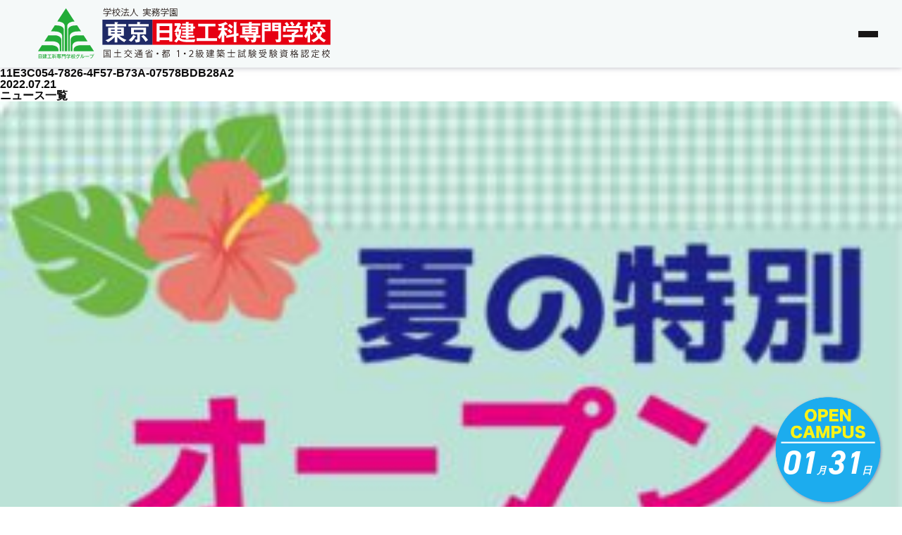

--- FILE ---
content_type: text/html; charset=UTF-8
request_url: https://www.tokyonikken.com/news/event/7-29%EF%BC%88%E9%87%91%EF%BC%89%E5%A4%8F%E4%BC%91%E3%81%BF%E7%89%B9%E5%88%A5%E3%82%AA%E3%83%BC%E3%83%97%E3%83%B3%E3%82%AD%E3%83%A3%E3%83%B3%E3%83%91%E3%82%B9%F0%9F%8C%BB/attachment/11e3c054-7826-4f57-b73a-07578bdb28a2-2/
body_size: 11754
content:
<!DOCTYPE html>
<html lang="ja">

<head>
  <meta charset="UTF-8">
  <meta http-equiv="X-UA-Compatible" content="IE=edge">
  <meta name="viewport" content="width=device-width, initial-scale=1.0">
  <title>11E3C054-7826-4F57-B73A-07578BDB28A2 | 東京日建工科専門学校</title>
	<style>img:is([sizes="auto" i], [sizes^="auto," i]) { contain-intrinsic-size: 3000px 1500px }</style>
	
		<!-- All in One SEO 4.9.3 - aioseo.com -->
	<meta name="robots" content="max-image-preview:large" />
	<meta name="author" content="nikkenkoka"/>
	<link rel="canonical" href="https://www.tokyonikken.com/news/event/7-29%ef%bc%88%e9%87%91%ef%bc%89%e5%a4%8f%e4%bc%91%e3%81%bf%e7%89%b9%e5%88%a5%e3%82%aa%e3%83%bc%e3%83%97%e3%83%b3%e3%82%ad%e3%83%a3%e3%83%b3%e3%83%91%e3%82%b9%f0%9f%8c%bb/attachment/11e3c054-7826-4f57-b73a-07578bdb28a2-2/" />
	<meta name="generator" content="All in One SEO (AIOSEO) 4.9.3" />
		<meta property="og:locale" content="ja_JP" />
		<meta property="og:site_name" content="東京日建工科専門学校 | 東京日建工科専門学校は、建築のスペシャリストになる為の専門学校です。みんなの資格取得のために全力投球。在学中に取得できる資格がたくさんあります。" />
		<meta property="og:type" content="article" />
		<meta property="og:title" content="11E3C054-7826-4F57-B73A-07578BDB28A2 | 東京日建工科専門学校" />
		<meta property="og:url" content="https://www.tokyonikken.com/news/event/7-29%ef%bc%88%e9%87%91%ef%bc%89%e5%a4%8f%e4%bc%91%e3%81%bf%e7%89%b9%e5%88%a5%e3%82%aa%e3%83%bc%e3%83%97%e3%83%b3%e3%82%ad%e3%83%a3%e3%83%b3%e3%83%91%e3%82%b9%f0%9f%8c%bb/attachment/11e3c054-7826-4f57-b73a-07578bdb28a2-2/" />
		<meta property="og:image" content="https://tokyonikken.sakura.ne.jp/wp/tokyonikken/wp-content/uploads/2022/12/ogp-1.png" />
		<meta property="og:image:secure_url" content="https://tokyonikken.sakura.ne.jp/wp/tokyonikken/wp-content/uploads/2022/12/ogp-1.png" />
		<meta property="article:published_time" content="2022-07-21T01:31:29+00:00" />
		<meta property="article:modified_time" content="2022-07-21T01:31:29+00:00" />
		<meta name="twitter:card" content="summary_large_image" />
		<meta name="twitter:title" content="11E3C054-7826-4F57-B73A-07578BDB28A2 | 東京日建工科専門学校" />
		<meta name="twitter:image" content="https://tokyonikken.sakura.ne.jp/wp/tokyonikken/wp-content/uploads/2022/12/ogp-1.png" />
		<script type="application/ld+json" class="aioseo-schema">
			{"@context":"https:\/\/schema.org","@graph":[{"@type":"BreadcrumbList","@id":"https:\/\/www.tokyonikken.com\/news\/event\/7-29%ef%bc%88%e9%87%91%ef%bc%89%e5%a4%8f%e4%bc%91%e3%81%bf%e7%89%b9%e5%88%a5%e3%82%aa%e3%83%bc%e3%83%97%e3%83%b3%e3%82%ad%e3%83%a3%e3%83%b3%e3%83%91%e3%82%b9%f0%9f%8c%bb\/attachment\/11e3c054-7826-4f57-b73a-07578bdb28a2-2\/#breadcrumblist","itemListElement":[{"@type":"ListItem","@id":"https:\/\/www.tokyonikken.com#listItem","position":1,"name":"\u30db\u30fc\u30e0","item":"https:\/\/www.tokyonikken.com","nextItem":{"@type":"ListItem","@id":"https:\/\/www.tokyonikken.com\/news\/event\/7-29%ef%bc%88%e9%87%91%ef%bc%89%e5%a4%8f%e4%bc%91%e3%81%bf%e7%89%b9%e5%88%a5%e3%82%aa%e3%83%bc%e3%83%97%e3%83%b3%e3%82%ad%e3%83%a3%e3%83%b3%e3%83%91%e3%82%b9%f0%9f%8c%bb\/attachment\/11e3c054-7826-4f57-b73a-07578bdb28a2-2\/#listItem","name":"11E3C054-7826-4F57-B73A-07578BDB28A2"}},{"@type":"ListItem","@id":"https:\/\/www.tokyonikken.com\/news\/event\/7-29%ef%bc%88%e9%87%91%ef%bc%89%e5%a4%8f%e4%bc%91%e3%81%bf%e7%89%b9%e5%88%a5%e3%82%aa%e3%83%bc%e3%83%97%e3%83%b3%e3%82%ad%e3%83%a3%e3%83%b3%e3%83%91%e3%82%b9%f0%9f%8c%bb\/attachment\/11e3c054-7826-4f57-b73a-07578bdb28a2-2\/#listItem","position":2,"name":"11E3C054-7826-4F57-B73A-07578BDB28A2","previousItem":{"@type":"ListItem","@id":"https:\/\/www.tokyonikken.com#listItem","name":"\u30db\u30fc\u30e0"}}]},{"@type":"ItemPage","@id":"https:\/\/www.tokyonikken.com\/news\/event\/7-29%ef%bc%88%e9%87%91%ef%bc%89%e5%a4%8f%e4%bc%91%e3%81%bf%e7%89%b9%e5%88%a5%e3%82%aa%e3%83%bc%e3%83%97%e3%83%b3%e3%82%ad%e3%83%a3%e3%83%b3%e3%83%91%e3%82%b9%f0%9f%8c%bb\/attachment\/11e3c054-7826-4f57-b73a-07578bdb28a2-2\/#itempage","url":"https:\/\/www.tokyonikken.com\/news\/event\/7-29%ef%bc%88%e9%87%91%ef%bc%89%e5%a4%8f%e4%bc%91%e3%81%bf%e7%89%b9%e5%88%a5%e3%82%aa%e3%83%bc%e3%83%97%e3%83%b3%e3%82%ad%e3%83%a3%e3%83%b3%e3%83%91%e3%82%b9%f0%9f%8c%bb\/attachment\/11e3c054-7826-4f57-b73a-07578bdb28a2-2\/","name":"11E3C054-7826-4F57-B73A-07578BDB28A2 | \u6771\u4eac\u65e5\u5efa\u5de5\u79d1\u5c02\u9580\u5b66\u6821","inLanguage":"ja","isPartOf":{"@id":"https:\/\/www.tokyonikken.com\/#website"},"breadcrumb":{"@id":"https:\/\/www.tokyonikken.com\/news\/event\/7-29%ef%bc%88%e9%87%91%ef%bc%89%e5%a4%8f%e4%bc%91%e3%81%bf%e7%89%b9%e5%88%a5%e3%82%aa%e3%83%bc%e3%83%97%e3%83%b3%e3%82%ad%e3%83%a3%e3%83%b3%e3%83%91%e3%82%b9%f0%9f%8c%bb\/attachment\/11e3c054-7826-4f57-b73a-07578bdb28a2-2\/#breadcrumblist"},"author":{"@id":"https:\/\/www.tokyonikken.com\/author\/nikkenkoka\/#author"},"creator":{"@id":"https:\/\/www.tokyonikken.com\/author\/nikkenkoka\/#author"},"datePublished":"2022-07-21T10:31:29+00:00","dateModified":"2022-07-21T10:31:29+00:00"},{"@type":"Organization","@id":"https:\/\/www.tokyonikken.com\/#organization","name":"\u6771\u4eac\u65e5\u5efa\u5de5\u79d1\u5c02\u9580\u5b66\u6821","description":"\u6771\u4eac\u65e5\u5efa\u5de5\u79d1\u5c02\u9580\u5b66\u6821\u306f\u3001\u5efa\u7bc9\u306e\u30b9\u30da\u30b7\u30e3\u30ea\u30b9\u30c8\u306b\u306a\u308b\u70ba\u306e\u5c02\u9580\u5b66\u6821\u3067\u3059\u3002\u307f\u3093\u306a\u306e\u8cc7\u683c\u53d6\u5f97\u306e\u305f\u3081\u306b\u5168\u529b\u6295\u7403\u3002\u5728\u5b66\u4e2d\u306b\u53d6\u5f97\u3067\u304d\u308b\u8cc7\u683c\u304c\u305f\u304f\u3055\u3093\u3042\u308a\u307e\u3059\u3002","url":"https:\/\/www.tokyonikken.com\/","logo":{"@type":"ImageObject","url":"https:\/\/www.tokyonikken.com\/wp-content\/uploads\/2022\/12\/favicon.jpg","@id":"https:\/\/www.tokyonikken.com\/news\/event\/7-29%ef%bc%88%e9%87%91%ef%bc%89%e5%a4%8f%e4%bc%91%e3%81%bf%e7%89%b9%e5%88%a5%e3%82%aa%e3%83%bc%e3%83%97%e3%83%b3%e3%82%ad%e3%83%a3%e3%83%b3%e3%83%91%e3%82%b9%f0%9f%8c%bb\/attachment\/11e3c054-7826-4f57-b73a-07578bdb28a2-2\/#organizationLogo","width":480,"height":411},"image":{"@id":"https:\/\/www.tokyonikken.com\/news\/event\/7-29%ef%bc%88%e9%87%91%ef%bc%89%e5%a4%8f%e4%bc%91%e3%81%bf%e7%89%b9%e5%88%a5%e3%82%aa%e3%83%bc%e3%83%97%e3%83%b3%e3%82%ad%e3%83%a3%e3%83%b3%e3%83%91%e3%82%b9%f0%9f%8c%bb\/attachment\/11e3c054-7826-4f57-b73a-07578bdb28a2-2\/#organizationLogo"}},{"@type":"Person","@id":"https:\/\/www.tokyonikken.com\/author\/nikkenkoka\/#author","url":"https:\/\/www.tokyonikken.com\/author\/nikkenkoka\/","name":"nikkenkoka","image":{"@type":"ImageObject","@id":"https:\/\/www.tokyonikken.com\/news\/event\/7-29%ef%bc%88%e9%87%91%ef%bc%89%e5%a4%8f%e4%bc%91%e3%81%bf%e7%89%b9%e5%88%a5%e3%82%aa%e3%83%bc%e3%83%97%e3%83%b3%e3%82%ad%e3%83%a3%e3%83%b3%e3%83%91%e3%82%b9%f0%9f%8c%bb\/attachment\/11e3c054-7826-4f57-b73a-07578bdb28a2-2\/#authorImage","url":"https:\/\/secure.gravatar.com\/avatar\/f132ba1b1a5a3d6f3cb6529cef071eedff6082ffed6f37fb7fbbf8dde5dedb6e?s=96&d=mm&r=g","width":96,"height":96,"caption":"nikkenkoka"}},{"@type":"WebSite","@id":"https:\/\/www.tokyonikken.com\/#website","url":"https:\/\/www.tokyonikken.com\/","name":"\u6771\u4eac\u65e5\u5efa\u5de5\u79d1\u5c02\u9580\u5b66\u6821","description":"\u6771\u4eac\u65e5\u5efa\u5de5\u79d1\u5c02\u9580\u5b66\u6821\u306f\u3001\u5efa\u7bc9\u306e\u30b9\u30da\u30b7\u30e3\u30ea\u30b9\u30c8\u306b\u306a\u308b\u70ba\u306e\u5c02\u9580\u5b66\u6821\u3067\u3059\u3002\u307f\u3093\u306a\u306e\u8cc7\u683c\u53d6\u5f97\u306e\u305f\u3081\u306b\u5168\u529b\u6295\u7403\u3002\u5728\u5b66\u4e2d\u306b\u53d6\u5f97\u3067\u304d\u308b\u8cc7\u683c\u304c\u305f\u304f\u3055\u3093\u3042\u308a\u307e\u3059\u3002","inLanguage":"ja","publisher":{"@id":"https:\/\/www.tokyonikken.com\/#organization"}}]}
		</script>
		<!-- All in One SEO -->

<link rel='dns-prefetch' href='//yubinbango.github.io' />
<link rel='dns-prefetch' href='//unpkg.com' />
<link rel="alternate" type="application/rss+xml" title="東京日建工科専門学校 &raquo; 11E3C054-7826-4F57-B73A-07578BDB28A2 のコメントのフィード" href="https://www.tokyonikken.com/news/event/7-29%ef%bc%88%e9%87%91%ef%bc%89%e5%a4%8f%e4%bc%91%e3%81%bf%e7%89%b9%e5%88%a5%e3%82%aa%e3%83%bc%e3%83%97%e3%83%b3%e3%82%ad%e3%83%a3%e3%83%b3%e3%83%91%e3%82%b9%f0%9f%8c%bb/attachment/11e3c054-7826-4f57-b73a-07578bdb28a2-2/feed/" />
<script type="text/javascript">
/* <![CDATA[ */
window._wpemojiSettings = {"baseUrl":"https:\/\/s.w.org\/images\/core\/emoji\/16.0.1\/72x72\/","ext":".png","svgUrl":"https:\/\/s.w.org\/images\/core\/emoji\/16.0.1\/svg\/","svgExt":".svg","source":{"concatemoji":"https:\/\/www.tokyonikken.com\/wp-includes\/js\/wp-emoji-release.min.js?ver=6.8.3"}};
/*! This file is auto-generated */
!function(s,n){var o,i,e;function c(e){try{var t={supportTests:e,timestamp:(new Date).valueOf()};sessionStorage.setItem(o,JSON.stringify(t))}catch(e){}}function p(e,t,n){e.clearRect(0,0,e.canvas.width,e.canvas.height),e.fillText(t,0,0);var t=new Uint32Array(e.getImageData(0,0,e.canvas.width,e.canvas.height).data),a=(e.clearRect(0,0,e.canvas.width,e.canvas.height),e.fillText(n,0,0),new Uint32Array(e.getImageData(0,0,e.canvas.width,e.canvas.height).data));return t.every(function(e,t){return e===a[t]})}function u(e,t){e.clearRect(0,0,e.canvas.width,e.canvas.height),e.fillText(t,0,0);for(var n=e.getImageData(16,16,1,1),a=0;a<n.data.length;a++)if(0!==n.data[a])return!1;return!0}function f(e,t,n,a){switch(t){case"flag":return n(e,"\ud83c\udff3\ufe0f\u200d\u26a7\ufe0f","\ud83c\udff3\ufe0f\u200b\u26a7\ufe0f")?!1:!n(e,"\ud83c\udde8\ud83c\uddf6","\ud83c\udde8\u200b\ud83c\uddf6")&&!n(e,"\ud83c\udff4\udb40\udc67\udb40\udc62\udb40\udc65\udb40\udc6e\udb40\udc67\udb40\udc7f","\ud83c\udff4\u200b\udb40\udc67\u200b\udb40\udc62\u200b\udb40\udc65\u200b\udb40\udc6e\u200b\udb40\udc67\u200b\udb40\udc7f");case"emoji":return!a(e,"\ud83e\udedf")}return!1}function g(e,t,n,a){var r="undefined"!=typeof WorkerGlobalScope&&self instanceof WorkerGlobalScope?new OffscreenCanvas(300,150):s.createElement("canvas"),o=r.getContext("2d",{willReadFrequently:!0}),i=(o.textBaseline="top",o.font="600 32px Arial",{});return e.forEach(function(e){i[e]=t(o,e,n,a)}),i}function t(e){var t=s.createElement("script");t.src=e,t.defer=!0,s.head.appendChild(t)}"undefined"!=typeof Promise&&(o="wpEmojiSettingsSupports",i=["flag","emoji"],n.supports={everything:!0,everythingExceptFlag:!0},e=new Promise(function(e){s.addEventListener("DOMContentLoaded",e,{once:!0})}),new Promise(function(t){var n=function(){try{var e=JSON.parse(sessionStorage.getItem(o));if("object"==typeof e&&"number"==typeof e.timestamp&&(new Date).valueOf()<e.timestamp+604800&&"object"==typeof e.supportTests)return e.supportTests}catch(e){}return null}();if(!n){if("undefined"!=typeof Worker&&"undefined"!=typeof OffscreenCanvas&&"undefined"!=typeof URL&&URL.createObjectURL&&"undefined"!=typeof Blob)try{var e="postMessage("+g.toString()+"("+[JSON.stringify(i),f.toString(),p.toString(),u.toString()].join(",")+"));",a=new Blob([e],{type:"text/javascript"}),r=new Worker(URL.createObjectURL(a),{name:"wpTestEmojiSupports"});return void(r.onmessage=function(e){c(n=e.data),r.terminate(),t(n)})}catch(e){}c(n=g(i,f,p,u))}t(n)}).then(function(e){for(var t in e)n.supports[t]=e[t],n.supports.everything=n.supports.everything&&n.supports[t],"flag"!==t&&(n.supports.everythingExceptFlag=n.supports.everythingExceptFlag&&n.supports[t]);n.supports.everythingExceptFlag=n.supports.everythingExceptFlag&&!n.supports.flag,n.DOMReady=!1,n.readyCallback=function(){n.DOMReady=!0}}).then(function(){return e}).then(function(){var e;n.supports.everything||(n.readyCallback(),(e=n.source||{}).concatemoji?t(e.concatemoji):e.wpemoji&&e.twemoji&&(t(e.twemoji),t(e.wpemoji)))}))}((window,document),window._wpemojiSettings);
/* ]]> */
</script>
<style id='wp-emoji-styles-inline-css' type='text/css'>

	img.wp-smiley, img.emoji {
		display: inline !important;
		border: none !important;
		box-shadow: none !important;
		height: 1em !important;
		width: 1em !important;
		margin: 0 0.07em !important;
		vertical-align: -0.1em !important;
		background: none !important;
		padding: 0 !important;
	}
</style>
<link rel='stylesheet' id='wp-block-library-css' href='https://www.tokyonikken.com/wp-includes/css/dist/block-library/style.min.css?ver=6.8.3' type='text/css' media='all' />
<style id='classic-theme-styles-inline-css' type='text/css'>
/*! This file is auto-generated */
.wp-block-button__link{color:#fff;background-color:#32373c;border-radius:9999px;box-shadow:none;text-decoration:none;padding:calc(.667em + 2px) calc(1.333em + 2px);font-size:1.125em}.wp-block-file__button{background:#32373c;color:#fff;text-decoration:none}
</style>
<link rel='stylesheet' id='aioseo/css/src/vue/standalone/blocks/table-of-contents/global.scss-css' href='https://www.tokyonikken.com/wp-content/plugins/all-in-one-seo-pack/dist/Lite/assets/css/table-of-contents/global.e90f6d47.css?ver=4.9.3' type='text/css' media='all' />
<style id='global-styles-inline-css' type='text/css'>
:root{--wp--preset--aspect-ratio--square: 1;--wp--preset--aspect-ratio--4-3: 4/3;--wp--preset--aspect-ratio--3-4: 3/4;--wp--preset--aspect-ratio--3-2: 3/2;--wp--preset--aspect-ratio--2-3: 2/3;--wp--preset--aspect-ratio--16-9: 16/9;--wp--preset--aspect-ratio--9-16: 9/16;--wp--preset--color--black: #000000;--wp--preset--color--cyan-bluish-gray: #abb8c3;--wp--preset--color--white: #ffffff;--wp--preset--color--pale-pink: #f78da7;--wp--preset--color--vivid-red: #cf2e2e;--wp--preset--color--luminous-vivid-orange: #ff6900;--wp--preset--color--luminous-vivid-amber: #fcb900;--wp--preset--color--light-green-cyan: #7bdcb5;--wp--preset--color--vivid-green-cyan: #00d084;--wp--preset--color--pale-cyan-blue: #8ed1fc;--wp--preset--color--vivid-cyan-blue: #0693e3;--wp--preset--color--vivid-purple: #9b51e0;--wp--preset--gradient--vivid-cyan-blue-to-vivid-purple: linear-gradient(135deg,rgba(6,147,227,1) 0%,rgb(155,81,224) 100%);--wp--preset--gradient--light-green-cyan-to-vivid-green-cyan: linear-gradient(135deg,rgb(122,220,180) 0%,rgb(0,208,130) 100%);--wp--preset--gradient--luminous-vivid-amber-to-luminous-vivid-orange: linear-gradient(135deg,rgba(252,185,0,1) 0%,rgba(255,105,0,1) 100%);--wp--preset--gradient--luminous-vivid-orange-to-vivid-red: linear-gradient(135deg,rgba(255,105,0,1) 0%,rgb(207,46,46) 100%);--wp--preset--gradient--very-light-gray-to-cyan-bluish-gray: linear-gradient(135deg,rgb(238,238,238) 0%,rgb(169,184,195) 100%);--wp--preset--gradient--cool-to-warm-spectrum: linear-gradient(135deg,rgb(74,234,220) 0%,rgb(151,120,209) 20%,rgb(207,42,186) 40%,rgb(238,44,130) 60%,rgb(251,105,98) 80%,rgb(254,248,76) 100%);--wp--preset--gradient--blush-light-purple: linear-gradient(135deg,rgb(255,206,236) 0%,rgb(152,150,240) 100%);--wp--preset--gradient--blush-bordeaux: linear-gradient(135deg,rgb(254,205,165) 0%,rgb(254,45,45) 50%,rgb(107,0,62) 100%);--wp--preset--gradient--luminous-dusk: linear-gradient(135deg,rgb(255,203,112) 0%,rgb(199,81,192) 50%,rgb(65,88,208) 100%);--wp--preset--gradient--pale-ocean: linear-gradient(135deg,rgb(255,245,203) 0%,rgb(182,227,212) 50%,rgb(51,167,181) 100%);--wp--preset--gradient--electric-grass: linear-gradient(135deg,rgb(202,248,128) 0%,rgb(113,206,126) 100%);--wp--preset--gradient--midnight: linear-gradient(135deg,rgb(2,3,129) 0%,rgb(40,116,252) 100%);--wp--preset--font-size--small: 13px;--wp--preset--font-size--medium: 20px;--wp--preset--font-size--large: 36px;--wp--preset--font-size--x-large: 42px;--wp--preset--spacing--20: 0.44rem;--wp--preset--spacing--30: 0.67rem;--wp--preset--spacing--40: 1rem;--wp--preset--spacing--50: 1.5rem;--wp--preset--spacing--60: 2.25rem;--wp--preset--spacing--70: 3.38rem;--wp--preset--spacing--80: 5.06rem;--wp--preset--shadow--natural: 6px 6px 9px rgba(0, 0, 0, 0.2);--wp--preset--shadow--deep: 12px 12px 50px rgba(0, 0, 0, 0.4);--wp--preset--shadow--sharp: 6px 6px 0px rgba(0, 0, 0, 0.2);--wp--preset--shadow--outlined: 6px 6px 0px -3px rgba(255, 255, 255, 1), 6px 6px rgba(0, 0, 0, 1);--wp--preset--shadow--crisp: 6px 6px 0px rgba(0, 0, 0, 1);}:where(.is-layout-flex){gap: 0.5em;}:where(.is-layout-grid){gap: 0.5em;}body .is-layout-flex{display: flex;}.is-layout-flex{flex-wrap: wrap;align-items: center;}.is-layout-flex > :is(*, div){margin: 0;}body .is-layout-grid{display: grid;}.is-layout-grid > :is(*, div){margin: 0;}:where(.wp-block-columns.is-layout-flex){gap: 2em;}:where(.wp-block-columns.is-layout-grid){gap: 2em;}:where(.wp-block-post-template.is-layout-flex){gap: 1.25em;}:where(.wp-block-post-template.is-layout-grid){gap: 1.25em;}.has-black-color{color: var(--wp--preset--color--black) !important;}.has-cyan-bluish-gray-color{color: var(--wp--preset--color--cyan-bluish-gray) !important;}.has-white-color{color: var(--wp--preset--color--white) !important;}.has-pale-pink-color{color: var(--wp--preset--color--pale-pink) !important;}.has-vivid-red-color{color: var(--wp--preset--color--vivid-red) !important;}.has-luminous-vivid-orange-color{color: var(--wp--preset--color--luminous-vivid-orange) !important;}.has-luminous-vivid-amber-color{color: var(--wp--preset--color--luminous-vivid-amber) !important;}.has-light-green-cyan-color{color: var(--wp--preset--color--light-green-cyan) !important;}.has-vivid-green-cyan-color{color: var(--wp--preset--color--vivid-green-cyan) !important;}.has-pale-cyan-blue-color{color: var(--wp--preset--color--pale-cyan-blue) !important;}.has-vivid-cyan-blue-color{color: var(--wp--preset--color--vivid-cyan-blue) !important;}.has-vivid-purple-color{color: var(--wp--preset--color--vivid-purple) !important;}.has-black-background-color{background-color: var(--wp--preset--color--black) !important;}.has-cyan-bluish-gray-background-color{background-color: var(--wp--preset--color--cyan-bluish-gray) !important;}.has-white-background-color{background-color: var(--wp--preset--color--white) !important;}.has-pale-pink-background-color{background-color: var(--wp--preset--color--pale-pink) !important;}.has-vivid-red-background-color{background-color: var(--wp--preset--color--vivid-red) !important;}.has-luminous-vivid-orange-background-color{background-color: var(--wp--preset--color--luminous-vivid-orange) !important;}.has-luminous-vivid-amber-background-color{background-color: var(--wp--preset--color--luminous-vivid-amber) !important;}.has-light-green-cyan-background-color{background-color: var(--wp--preset--color--light-green-cyan) !important;}.has-vivid-green-cyan-background-color{background-color: var(--wp--preset--color--vivid-green-cyan) !important;}.has-pale-cyan-blue-background-color{background-color: var(--wp--preset--color--pale-cyan-blue) !important;}.has-vivid-cyan-blue-background-color{background-color: var(--wp--preset--color--vivid-cyan-blue) !important;}.has-vivid-purple-background-color{background-color: var(--wp--preset--color--vivid-purple) !important;}.has-black-border-color{border-color: var(--wp--preset--color--black) !important;}.has-cyan-bluish-gray-border-color{border-color: var(--wp--preset--color--cyan-bluish-gray) !important;}.has-white-border-color{border-color: var(--wp--preset--color--white) !important;}.has-pale-pink-border-color{border-color: var(--wp--preset--color--pale-pink) !important;}.has-vivid-red-border-color{border-color: var(--wp--preset--color--vivid-red) !important;}.has-luminous-vivid-orange-border-color{border-color: var(--wp--preset--color--luminous-vivid-orange) !important;}.has-luminous-vivid-amber-border-color{border-color: var(--wp--preset--color--luminous-vivid-amber) !important;}.has-light-green-cyan-border-color{border-color: var(--wp--preset--color--light-green-cyan) !important;}.has-vivid-green-cyan-border-color{border-color: var(--wp--preset--color--vivid-green-cyan) !important;}.has-pale-cyan-blue-border-color{border-color: var(--wp--preset--color--pale-cyan-blue) !important;}.has-vivid-cyan-blue-border-color{border-color: var(--wp--preset--color--vivid-cyan-blue) !important;}.has-vivid-purple-border-color{border-color: var(--wp--preset--color--vivid-purple) !important;}.has-vivid-cyan-blue-to-vivid-purple-gradient-background{background: var(--wp--preset--gradient--vivid-cyan-blue-to-vivid-purple) !important;}.has-light-green-cyan-to-vivid-green-cyan-gradient-background{background: var(--wp--preset--gradient--light-green-cyan-to-vivid-green-cyan) !important;}.has-luminous-vivid-amber-to-luminous-vivid-orange-gradient-background{background: var(--wp--preset--gradient--luminous-vivid-amber-to-luminous-vivid-orange) !important;}.has-luminous-vivid-orange-to-vivid-red-gradient-background{background: var(--wp--preset--gradient--luminous-vivid-orange-to-vivid-red) !important;}.has-very-light-gray-to-cyan-bluish-gray-gradient-background{background: var(--wp--preset--gradient--very-light-gray-to-cyan-bluish-gray) !important;}.has-cool-to-warm-spectrum-gradient-background{background: var(--wp--preset--gradient--cool-to-warm-spectrum) !important;}.has-blush-light-purple-gradient-background{background: var(--wp--preset--gradient--blush-light-purple) !important;}.has-blush-bordeaux-gradient-background{background: var(--wp--preset--gradient--blush-bordeaux) !important;}.has-luminous-dusk-gradient-background{background: var(--wp--preset--gradient--luminous-dusk) !important;}.has-pale-ocean-gradient-background{background: var(--wp--preset--gradient--pale-ocean) !important;}.has-electric-grass-gradient-background{background: var(--wp--preset--gradient--electric-grass) !important;}.has-midnight-gradient-background{background: var(--wp--preset--gradient--midnight) !important;}.has-small-font-size{font-size: var(--wp--preset--font-size--small) !important;}.has-medium-font-size{font-size: var(--wp--preset--font-size--medium) !important;}.has-large-font-size{font-size: var(--wp--preset--font-size--large) !important;}.has-x-large-font-size{font-size: var(--wp--preset--font-size--x-large) !important;}
:where(.wp-block-post-template.is-layout-flex){gap: 1.25em;}:where(.wp-block-post-template.is-layout-grid){gap: 1.25em;}
:where(.wp-block-columns.is-layout-flex){gap: 2em;}:where(.wp-block-columns.is-layout-grid){gap: 2em;}
:root :where(.wp-block-pullquote){font-size: 1.5em;line-height: 1.6;}
</style>
<link rel='stylesheet' id='contact-form-7-css' href='https://www.tokyonikken.com/wp-content/plugins/contact-form-7/includes/css/styles.css?ver=6.0.6' type='text/css' media='all' />
<link rel='stylesheet' id='wpcf7-redirect-script-frontend-css' href='https://www.tokyonikken.com/wp-content/plugins/wpcf7-redirect/build/assets/frontend-script.css?ver=2c532d7e2be36f6af233' type='text/css' media='all' />
<link rel='stylesheet' id='destyle-css' href='https://www.tokyonikken.com/wp-content/themes/nikkenkoka/contexts/global/resources/styles/destyle.css?ver=6.8.3' type='text/css' media='all' />
<link rel='stylesheet' id='default-css' href='https://www.tokyonikken.com/wp-content/themes/nikkenkoka/contexts/global/resources/styles/default.css?ver=6.8.3' type='text/css' media='all' />
<link rel='stylesheet' id='header-css' href='https://www.tokyonikken.com/wp-content/themes/nikkenkoka/contexts/header/resources/styles/style.css?ver=6.8.3' type='text/css' media='all' />
<link rel='stylesheet' id='menu-css' href='https://www.tokyonikken.com/wp-content/themes/nikkenkoka/contexts/header/resources/styles/menu.css?ver=6.8.3' type='text/css' media='all' />
<link rel='stylesheet' id='footer-css' href='https://www.tokyonikken.com/wp-content/themes/nikkenkoka/contexts/footer/resources/styles/style.css?ver=6.8.3' type='text/css' media='all' />
<link rel='stylesheet' id='PageFooter-css' href='https://www.tokyonikken.com/wp-content/themes/nikkenkoka/contexts/components/PageFooter/style.css?ver=6.8.3' type='text/css' media='all' />
<script type="text/javascript" src="https://www.tokyonikken.com/wp-includes/js/jquery/jquery.min.js?ver=3.7.1" id="jquery-core-js"></script>
<script type="text/javascript" src="https://www.tokyonikken.com/wp-includes/js/jquery/jquery-migrate.min.js?ver=3.4.1" id="jquery-migrate-js"></script>
<link rel="https://api.w.org/" href="https://www.tokyonikken.com/wp-json/" /><link rel="alternate" title="JSON" type="application/json" href="https://www.tokyonikken.com/wp-json/wp/v2/media/2928" /><link rel="EditURI" type="application/rsd+xml" title="RSD" href="https://www.tokyonikken.com/xmlrpc.php?rsd" />
<meta name="generator" content="WordPress 6.8.3" />
<link rel='shortlink' href='https://www.tokyonikken.com/?p=2928' />
<link rel="alternate" title="oEmbed (JSON)" type="application/json+oembed" href="https://www.tokyonikken.com/wp-json/oembed/1.0/embed?url=https%3A%2F%2Fwww.tokyonikken.com%2Fnews%2Fevent%2F7-29%25ef%25bc%2588%25e9%2587%2591%25ef%25bc%2589%25e5%25a4%258f%25e4%25bc%2591%25e3%2581%25bf%25e7%2589%25b9%25e5%2588%25a5%25e3%2582%25aa%25e3%2583%25bc%25e3%2583%2597%25e3%2583%25b3%25e3%2582%25ad%25e3%2583%25a3%25e3%2583%25b3%25e3%2583%2591%25e3%2582%25b9%25f0%259f%258c%25bb%2Fattachment%2F11e3c054-7826-4f57-b73a-07578bdb28a2-2%2F" />
<link rel="alternate" title="oEmbed (XML)" type="text/xml+oembed" href="https://www.tokyonikken.com/wp-json/oembed/1.0/embed?url=https%3A%2F%2Fwww.tokyonikken.com%2Fnews%2Fevent%2F7-29%25ef%25bc%2588%25e9%2587%2591%25ef%25bc%2589%25e5%25a4%258f%25e4%25bc%2591%25e3%2581%25bf%25e7%2589%25b9%25e5%2588%25a5%25e3%2582%25aa%25e3%2583%25bc%25e3%2583%2597%25e3%2583%25b3%25e3%2582%25ad%25e3%2583%25a3%25e3%2583%25b3%25e3%2583%2591%25e3%2582%25b9%25f0%259f%258c%25bb%2Fattachment%2F11e3c054-7826-4f57-b73a-07578bdb28a2-2%2F&#038;format=xml" />
<style>:root {
			--lazy-loader-animation-duration: 300ms;
		}
		  
		.lazyload {
	display: block;
}

.lazyload,
        .lazyloading {
			opacity: 0;
		}


		.lazyloaded {
			opacity: 1;
			transition: opacity 300ms;
			transition: opacity var(--lazy-loader-animation-duration);
		}</style><noscript><style>.lazyload { display: none; } .lazyload[class*="lazy-loader-background-element-"] { display: block; opacity: 1; }</style></noscript><link rel="icon" href="https://www.tokyonikken.com/wp-content/uploads/2023/01/cropped-fabicon-32x32.png" sizes="32x32" />
<link rel="icon" href="https://www.tokyonikken.com/wp-content/uploads/2023/01/cropped-fabicon-192x192.png" sizes="192x192" />
<link rel="apple-touch-icon" href="https://www.tokyonikken.com/wp-content/uploads/2023/01/cropped-fabicon-180x180.png" />
<meta name="msapplication-TileImage" content="https://www.tokyonikken.com/wp-content/uploads/2023/01/cropped-fabicon-270x270.png" />
  <link rel="stylesheet" href="https://www.tokyonikken.com/wp-content/themes/nikkenkoka/contexts/global/resources/styles/tailwind.css">
  <!-- Google tag (gtag.js) -->
  <script async src="https://www.googletagmanager.com/gtag/js?id=G-J2D6CT5EYQ"></script>
  <script>
    window.dataLayer = window.dataLayer || [];
    function gtag(){dataLayer.push(arguments);}
    gtag('js', new Date());

    gtag('config', 'G-J2D6CT5EYQ');
  </script>
  <!-- Google Tag Manager -->
  <script>(function(w,d,s,l,i){w[l]=w[l]||[];w[l].push({'gtm.start':
  new Date().getTime(),event:'gtm.js'});var f=d.getElementsByTagName(s)[0],
  j=d.createElement(s),dl=l!='dataLayer'?'&l='+l:'';j.async=true;j.src=
  'https://www.googletagmanager.com/gtm.js?id='+i+dl;f.parentNode.insertBefore(j,f);
  })(window,document,'script','dataLayer','GTM-NM374MJ');</script>
  <!-- End Google Tag Manager -->
  <script async type="text/javascript" src="https://asset.fwcdn3.com/js/embed-feed.js"></script>
  <script async src='https://asset.fwcdn3.com/js/storyblock.js'></script>
</head>

<body>
  <!-- Google Tag Manager (noscript) -->
  <noscript><iframe src="https://www.googletagmanager.com/ns.html?id=GTM-NM374MJ"
  height="0" width="0" style="display:none;visibility:hidden"></iframe></noscript>
  <!-- End Google Tag Manager (noscript) -->
  <header class="Header">
    <div class="Header__Inner">
      <a href="https://www.tokyonikken.com" class="Header-Logo">
        <img src="https://www.tokyonikken.com/wp-content/themes/nikkenkoka/contexts/global/resources/images/logo.svg" alt="" class="Header-Logo-Image">
      </a>

      <ul class="Header__Right">
        <li class="Header-ButtonAlpha">
          <a href="https://www.tokyonikken.com/oc" class="Header-ButtonAlpha__Link">
            <div class="Header-ButtonAlpha-Label">オープンキャンパス</div>
            <div class="Header-ButtonAlpha-Icon">
              <img src="https://www.tokyonikken.com/wp-content/themes/nikkenkoka/contexts/global/resources/images/arrow-right.svg" alt="" class="Header-ButtonAlpha-Icon-Image">
            </div>
          </a>
        </li>
        <li class="Header-ButtonBeta">
          <a href="https://www.tokyonikken.com/request" class="Header-ButtonBeta__Link">
            <div class="Header-ButtonBeta-Label">資料請求</div>
            <div class="Header-ButtonBeta-Icon">
              <img src="https://www.tokyonikken.com/wp-content/themes/nikkenkoka/contexts/global/resources/images/arrow-right.svg" alt="" class="Header-ButtonBeta-Icon-Image">
            </div>
          </a>
        </li>
      </ul>
      <button class="Header-MenuButton js-Hamburger">
        <span class="Header-MenuButton-LineTop"></span>
        <span class="Header-MenuButton-LineMiddle"></span>
        <span class="Header-MenuButton-LineBottom"></span>
      </button>
    </div>
  </header>

  <div class="Top-Adjustment"></div>

  <!-- ハンバーガーメニュー -->
  <nav class="Menu-Nav js-Nav">
    <div class="Menu-Nav-Container">
      <a href="https://www.tokyonikken.com/oc" class="Menu-Nav-Contents">
        <div class="Menu-Nav-Contents-Text">オープンキャンパス</div>
        <span class="Menu-Nav-Contents-Arrow"></span>
      </a>
      <a href="https://www.tokyonikken.com/request" class="Menu-Nav-Contents">
        <div class="Menu-Nav-Contents-Text m-Spacing">資料請求</div>
        <span class="Menu-Nav-Contents-Arrow"></span>
      </a>
      <ul class="Menu-Nav-List">
        <li class="Menu-Nav-List-Item">
          <a class="Menu-Nav-List-Item-Link" href="https://www.tokyonikken.com/news">
            NEWS
          </a>
        </li>
        <li class="Menu-Nav-List-Item js-acc-item">
          <div class="Menu-Nav-List-Item-Head js-toggleAccordion">
            学校案内
          </div>
          <div class="Menu-Nav-List-Item-Body">
            <ul class="Menu-Nav-List-Item-Body-Dropdown">
              <li class="Menu-Nav-List-Item-Body-Dropdown-Item">
                <a class="Menu-Nav-List-Item-Body-Dropdown-Item-Link" href="https://www.tokyonikken.com/about">
                  日建工科の３いいね
                </a>
              </li>
              <li class="Menu-Nav-List-Item-Body-Dropdown-Item">
                <a class="Menu-Nav-List-Item-Body-Dropdown-Item-Link" href="https://www.tokyonikken.com/outline">
                  学校紹介
                </a>
              </li>
            </ul>
          </div>
        </li>
        <li class="Menu-Nav-List-Item js-acc-item">
          <div class="Menu-Nav-List-Item-Head js-toggleAccordion">
            学科紹介
          </div>
          <div class="Menu-Nav-List-Item-Body">
            <ul class="Menu-Nav-List-Item-Body-Dropdown">
              <li class="Menu-Nav-List-Item-Body-Dropdown-Item">
                <a class="Menu-Nav-List-Item-Body-Dropdown-Item-Link" href="https://www.tokyonikken.com/course/architecture">
                  建築設計科
                </a>
              </li>
              <li class="Menu-Nav-List-Item-Body-Dropdown-Item">
                <a class="Menu-Nav-List-Item-Body-Dropdown-Item-Link" href="https://www.tokyonikken.com/course/interior-design">
                  建築インテリアデザイン科
                </a>
              </li>
              <li class="Menu-Nav-List-Item-Body-Dropdown-Item">
                <a class="Menu-Nav-List-Item-Body-Dropdown-Item-Link" href="https://www.tokyonikken.com/course/carpenter">
                  建築大工科
                </a>
              </li>
              <li class="Menu-Nav-List-Item-Body-Dropdown-Item">
                <a class="Menu-Nav-List-Item-Body-Dropdown-Item-Link" href="https://www.tokyonikken.com/course/architectural-design">
                  建築設計研究科
                </a>
              </li>
              <li class="Menu-Nav-List-Item-Body-Dropdown-Item">
                <a class="Menu-Nav-List-Item-Body-Dropdown-Item-Link" href="https://www.tokyonikken.com/course/architect">
                  建築士養成科(通信制)
                </a>
              </li>
              <li class="Menu-Nav-List-Item-Body-Dropdown-Item">
                <a class="Menu-Nav-List-Item-Body-Dropdown-Item-Link" href="https://www.tokyonikken.com/course/cad-business">
                  建築CADビジネス科
                </a>
              </li>
            </ul>
          </div>
        </li>
        <li class="Menu-Nav-List-Item">
          <a class="Menu-Nav-List-Item-Link" href="https://www.tokyonikken.com/license">
            目指せる資格
          </a>
        </li>
        <li class="Menu-Nav-List-Item">
          <a class="Menu-Nav-List-Item-Link" href="https://www.tokyonikken.com/employment">
            就職・進路
          </a>
        </li>
        <li class="Menu-Nav-List-Item">
          <a class="Menu-Nav-List-Item-Link" href="https://www.tokyonikken.com/oc">
            オープンキャンパス
          </a>
        </li>
        <li class="Menu-Nav-List-Item">
          <a class="Menu-Nav-List-Item-Link" href="https://www.tokyonikken.com/campuslife">
            キャンパスライフ
          </a>
        </li>
        <li class="Menu-Nav-List-Item js-acc-item">
          <div class="Menu-Nav-List-Item-Head js-toggleAccordion">
            募集要項
          </div>
          <div class="Menu-Nav-List-Item-Body">
            <ul class="Menu-Nav-List-Item-Body-Dropdown">
              <li class="Menu-Nav-List-Item-Body-Dropdown-Item">
                <a class="Menu-Nav-List-Item-Body-Dropdown-Item-Link" href="https://www.tokyonikken.com/guidelines_01">
                  建築設計科
                </a>
              </li>
              <li class="Menu-Nav-List-Item-Body-Dropdown-Item">
                <a class="Menu-Nav-List-Item-Body-Dropdown-Item-Link" href="https://www.tokyonikken.com/guidelines_01">
                  建築インテリアデザイン科
                </a>
              </li>
              <li class="Menu-Nav-List-Item-Body-Dropdown-Item">
                <a class="Menu-Nav-List-Item-Body-Dropdown-Item-Link" href="https://www.tokyonikken.com/guidelines_01">
                  建築大工科
                </a>
              </li>
              <li class="Menu-Nav-List-Item-Body-Dropdown-Item">
                <a class="Menu-Nav-List-Item-Body-Dropdown-Item-Link" href="https://www.tokyonikken.com/guidelines_04">
                  建築設計研究科
                </a>
              </li>
              <li class="Menu-Nav-List-Item-Body-Dropdown-Item">
                <a class="Menu-Nav-List-Item-Body-Dropdown-Item-Link" href="https://www.tokyonikken.com/guidelines_02">
                  建築士養成科(通信制)
                </a>
              </li>
              <li class="Menu-Nav-List-Item-Body-Dropdown-Item">
                <a class="Menu-Nav-List-Item-Body-Dropdown-Item-Link" href="https://www.tokyonikken.com/guidelines_03">
                  建築CADビジネス科
                </a>
              </li>
            </ul>
          </div>
        </li>
      </ul>
      <div class="Menu-Nav-Info">
        <a class="Menu-Nav-Info-Link" href="https://www.tokyonikken.com/contact">お問い合わせ</a>
        <a class="Menu-Nav-Info-Link" href="https://www.tokyonikken.com/disclosure">情報公開について</a>
        <a class="Menu-Nav-Info-Link" href="https://www.tokyonikken.com/privacy">個人情報について</a>
        <a class="Menu-Nav-Info-Link" href="https://www.tokyonikken.com/company">企業の採用担当者様へ</a>
        <a class="Menu-Nav-Info-Link" href="https://www.tokyonikken.com/certificate">卒業生の皆様へ</a>
        <a class="Menu-Nav-Info-Link" href="https://www.tokyonikken.com/course/cad-business">留学生の皆様へ</a>
        <a class="Menu-Nav-Info-Link" href="https://www.tokyonikken.com/parental">保護者の方へ</a>
        <a class="Menu-Nav-Info-Link" href="https://www.tokyonikken.com/recruitment">教職員募集</a>
      </div>
    </div>
  </nav>
<main class="Main">
  <section class="Post">
    <div class="Post-Container">
      <h1 class="Post-Title">11E3C054-7826-4F57-B73A-07578BDB28A2</h1>
      <div class="Post-Item">
        <div class="Post-Item-Date">2022.07.21</div>
                <a href="https://www.tokyonikken.com/news/" class="Post-Item-Archive">ニュース一覧</a>
      </div>
            <div class="Post-Main">
        <p class="attachment"><a href="https://www.tokyonikken.com/wp-content/uploads/2022/07/11E3C054-7826-4F57-B73A-07578BDB28A2-1.jpeg"><noscript><img fetchpriority="high" decoding="async" width="300" height="300" src="https://www.tokyonikken.com/wp-content/uploads/2022/07/11E3C054-7826-4F57-B73A-07578BDB28A2-1-300x300.jpeg" class="attachment-medium size-medium" alt srcset="https://www.tokyonikken.com/wp-content/uploads/2022/07/11E3C054-7826-4F57-B73A-07578BDB28A2-1-300x300.jpeg 300w, https://www.tokyonikken.com/wp-content/uploads/2022/07/11E3C054-7826-4F57-B73A-07578BDB28A2-1-150x150.jpeg 150w, https://www.tokyonikken.com/wp-content/uploads/2022/07/11E3C054-7826-4F57-B73A-07578BDB28A2-1-768x768.jpeg 768w, https://www.tokyonikken.com/wp-content/uploads/2022/07/11E3C054-7826-4F57-B73A-07578BDB28A2-1.jpeg 801w" sizes="(max-width: 300px) 100vw, 300px"></noscript><img fetchpriority="high" decoding="async" width="300" height="300" src="data:image/svg+xml,%3Csvg%20xmlns%3D%22http%3A%2F%2Fwww.w3.org%2F2000%2Fsvg%22%20viewBox%3D%220%200%20300%20300%22%3E%3C%2Fsvg%3E" class="attachment-medium size-medium lazyload" alt srcset="data:image/svg+xml,%3Csvg%20xmlns%3D%22http%3A%2F%2Fwww.w3.org%2F2000%2Fsvg%22%20viewBox%3D%220%200%20300%20300%22%3E%3C%2Fsvg%3E 300w" sizes="(max-width: 300px) 100vw, 300px" data-srcset="https://www.tokyonikken.com/wp-content/uploads/2022/07/11E3C054-7826-4F57-B73A-07578BDB28A2-1-300x300.jpeg 300w, https://www.tokyonikken.com/wp-content/uploads/2022/07/11E3C054-7826-4F57-B73A-07578BDB28A2-1-150x150.jpeg 150w, https://www.tokyonikken.com/wp-content/uploads/2022/07/11E3C054-7826-4F57-B73A-07578BDB28A2-1-768x768.jpeg 768w, https://www.tokyonikken.com/wp-content/uploads/2022/07/11E3C054-7826-4F57-B73A-07578BDB28A2-1.jpeg 801w" data-src="https://www.tokyonikken.com/wp-content/uploads/2022/07/11E3C054-7826-4F57-B73A-07578BDB28A2-1-300x300.jpeg"></a></p>
      </div>
          </div>

    <div class="Pagination">
                </div>

  </section>

  <div class="PageFooter">
    

<section class="SNS">
  <div class="SNS__Inner">
    <h2 class="SNS-Headline">
      最新情報は各種SNSをチェック！
    </h2>
    <ul class="SNS-List">
      <li class="SNS-List-Item">
        <a href="https://page.line.me/tokyonikken"  target="blank">
        <img src="https://www.tokyonikken.com/wp-content/themes/nikkenkoka/contexts/components/PageFooter/images/icon-line.png" alt="" class="SNS-List-Item-Icon">
        </a>  
      </li>
      <li class="SNS-List-Item">
        <a href="https://twitter.com/TokyoNk" target="_blank">
        <img src="https://www.tokyonikken.com/wp-content/themes/nikkenkoka/contexts/components/PageFooter/images/icon-twitter.png" alt="" class="SNS-List-Item-Icon">
        </a>
      </li>      
      <li class="SNS-List-Item">
        <a href="https://www.instagram.com/tokyonikken/"  target="_blank">
        <img src="https://www.tokyonikken.com/wp-content/themes/nikkenkoka/contexts/components/PageFooter/images/icon-instagram.png" alt="" class="SNS-List-Item-Icon">
        </a>
      </li>
      <li class="SNS-List-Item">
        <a href="https://www.tiktok.com/@nikken1220"  target="_blank">
        <img src="https://www.tokyonikken.com/wp-content/themes/nikkenkoka/contexts/components/PageFooter/images/icon-tiktok.png" alt="" class="SNS-List-Item-Icon">
        </a>
      </li>
      <li class="SNS-List-Item">
        <a href="https://www.facebook.com/tokyo.nikken/"  target="_blank">
        <img src="https://www.tokyonikken.com/wp-content/themes/nikkenkoka/contexts/components/PageFooter/images/icon-facebook.png" alt="" class="SNS-List-Item-Icon">
        </a>
      </li>
    </ul>
  </div>
</section>
<section class="Banners">
  <ul class="Banners-List">
        <li class="Banners-List-Item">
      <a href="https://www.mext.go.jp/kyufu/index.htm" class="Banners-List-Item__Link" target="_blank">
        <img src="https://www.tokyonikken.com/wp-content/themes/nikkenkoka/contexts/components/PageFooter/images/banner-kotokyoiku.png" alt="" class="Banners-List-Item-Image">
      </a>
    </li>
    <li class="Banners-List-Item">
      <a href="https://www.tokyonikken.com/course/cad-business" class="Banners-List-Item__Link">
        <img src="https://www.tokyonikken.com/wp-content/themes/nikkenkoka/contexts/components/PageFooter/images/banner-kokusaikyoikushienkyokai.png" alt="" class="Banners-List-Item-Image">
      </a>
    </li>
  </ul>
</section>  </div>

</main>
<script type="speculationrules">
{"prefetch":[{"source":"document","where":{"and":[{"href_matches":"\/*"},{"not":{"href_matches":["\/wp-*.php","\/wp-admin\/*","\/wp-content\/uploads\/*","\/wp-content\/*","\/wp-content\/plugins\/*","\/wp-content\/themes\/nikkenkoka\/*","\/*\\?(.+)"]}},{"not":{"selector_matches":"a[rel~=\"nofollow\"]"}},{"not":{"selector_matches":".no-prefetch, .no-prefetch a"}}]},"eagerness":"conservative"}]}
</script>
<script type="text/javascript" src="https://yubinbango.github.io/yubinbango/yubinbango.js?ver=6.8.3" id="yubinbango-js"></script>
<script type="text/javascript" src="https://www.tokyonikken.com/wp-includes/js/dist/hooks.min.js?ver=4d63a3d491d11ffd8ac6" id="wp-hooks-js"></script>
<script type="text/javascript" src="https://www.tokyonikken.com/wp-includes/js/dist/i18n.min.js?ver=5e580eb46a90c2b997e6" id="wp-i18n-js"></script>
<script type="text/javascript" id="wp-i18n-js-after">
/* <![CDATA[ */
wp.i18n.setLocaleData( { 'text direction\u0004ltr': [ 'ltr' ] } );
wp.i18n.setLocaleData( { 'text direction\u0004ltr': [ 'ltr' ] } );
/* ]]> */
</script>
<script type="text/javascript" src="https://www.tokyonikken.com/wp-content/plugins/contact-form-7/includes/swv/js/index.js?ver=6.0.6" id="swv-js"></script>
<script type="text/javascript" id="contact-form-7-js-translations">
/* <![CDATA[ */
( function( domain, translations ) {
	var localeData = translations.locale_data[ domain ] || translations.locale_data.messages;
	localeData[""].domain = domain;
	wp.i18n.setLocaleData( localeData, domain );
} )( "contact-form-7", {"translation-revision-date":"2025-04-11 06:42:50+0000","generator":"GlotPress\/4.0.1","domain":"messages","locale_data":{"messages":{"":{"domain":"messages","plural-forms":"nplurals=1; plural=0;","lang":"ja_JP"},"This contact form is placed in the wrong place.":["\u3053\u306e\u30b3\u30f3\u30bf\u30af\u30c8\u30d5\u30a9\u30fc\u30e0\u306f\u9593\u9055\u3063\u305f\u4f4d\u7f6e\u306b\u7f6e\u304b\u308c\u3066\u3044\u307e\u3059\u3002"],"Error:":["\u30a8\u30e9\u30fc:"]}},"comment":{"reference":"includes\/js\/index.js"}} );
/* ]]> */
</script>
<script type="text/javascript" id="contact-form-7-js-before">
/* <![CDATA[ */
var wpcf7 = {
    "api": {
        "root": "https:\/\/www.tokyonikken.com\/wp-json\/",
        "namespace": "contact-form-7\/v1"
    }
};
/* ]]> */
</script>
<script type="text/javascript" src="https://www.tokyonikken.com/wp-content/plugins/contact-form-7/includes/js/index.js?ver=6.0.6" id="contact-form-7-js"></script>
<script type="text/javascript" id="wpcf7-redirect-script-js-extra">
/* <![CDATA[ */
var wpcf7r = {"ajax_url":"https:\/\/www.tokyonikken.com\/wp-admin\/admin-ajax.php"};
/* ]]> */
</script>
<script type="text/javascript" src="https://www.tokyonikken.com/wp-content/plugins/wpcf7-redirect/build/assets/frontend-script.js?ver=2c532d7e2be36f6af233" id="wpcf7-redirect-script-js"></script>
<script type="text/javascript" src="https://unpkg.com/alpinejs@3.10.2/dist/cdn.min.js" id="alpinejs-js"></script>
<script type="text/javascript" src="https://www.tokyonikken.com/wp-content/themes/nikkenkoka/contexts/global/resources/scripts/index.js" id="index-js"></script>
<script type="text/javascript" src="https://www.tokyonikken.com/wp-content/plugins/lazy-loading-responsive-images/js/lazysizes.min.js?ver=1676437684" id="lazysizes-js"></script>
<script type="text/javascript" src="https://www.tokyonikken.com/wp-content/plugins/lazy-loading-responsive-images/js/ls.unveilhooks.min.js?ver=1676437684" id="lazysizes-unveilhooks-js"></script>
<script>
  jQuery('.mw_wp_form form').addClass('h-adr');
  jQuery('.mw_wp_form request').addClass('h-adr');
</script>              <div class="banner">
      <div class="banner-inner">
        <div class="banner__document banner-document">
          <a href="https://www.tokyonikken.com/request">
            <div class="banner-document__icon">
              <img src="https://www.tokyonikken.com/wp-content/themes/nikkenkoka/contexts/footer/resources/images/document.svg" alt="">
            </div>
            <p class="banner-document__text">資料請求</p>
          </a>
        </div>
        <div class="banner__document banner-document">
          <a href="https://www.tokyonikken.com/oc/form?eventyear=2026&eventmonth=01&eventdate=31&eventweek=土&eventstart=10:00&eventfinish=12:30&eventtitle=【AM開催】高校3年生もまだ間に合う🎍来校オープンキャンパス">
            <div class="banner-document__icon">
              <img src="https://www.tokyonikken.com/wp-content/themes/nikkenkoka/contexts/footer/resources/images/open.svg" alt="">
            </div>
            <div class="banner-document__textarea">
              <p class="banner-document__title">オープンキャンパス</p>
              <p class="banner-document__date">
                01<span>/</span>31              </p>
            </div>
          </a>
        </div>
      </div>
    </div>
    <a href="https://www.tokyonikken.com/oc/form?eventyear=2026&eventmonth=01&eventdate=31&eventweek=土&eventstart=10:00&eventfinish=12:30&eventtitle=【AM開催】高校3年生もまだ間に合う🎍来校オープンキャンパス" class="OpenCampusButton" style="background: url(https://www.tokyonikken.com/wp-content/themes/nikkenkoka/contexts/front-page/resources/images/opencampus-button.png) no-repeat center; background-size: cover">
      <div class="OpenCampusButton__Inner">
        <div class="OpenCampusButton__InnerInner">
          <div class="OpenCampusButton__Top">
            <div class="OpenCampusButton-Date">
              <div class="OpenCampusButton-Date-Number">01</div>
              <div class="OpenCampusButton-Date-Unit">月</div>
            </div>
            <div class="OpenCampusButton-Date">
              <div class="OpenCampusButton-Date-Number">31</div>
              <div class="OpenCampusButton-Date-Unit">日</div>
            </div>
          </div>
        </div>
      </div>
    </a>
  <footer class="Footer">
  <div class="Footer__Inner">
    <nav class="Footer-Nav">
      <ul class="Footer-Nav-List">
        <li class="Footer-Nav-List-Item">
          <h3 class="Footer-Nav-List-Item-Headline">学校案内</h3>
          <ul class="Footer-Nav-List-Item-List">
            <li class="Footer-Nav-List-Item-List-Item">
              <a href="https://www.tokyonikken.com/outline" class="Footer-Nav-List-Item-List-Item__Link">学校紹介</a>
            </li>
            <li class="Footer-Nav-List-Item-List-Item">
              <a href="https://www.tokyonikken.com/about" class="Footer-Nav-List-Item-List-Item__Link">３つのいいね</a>
            </li>
          </ul>
        </li>
        <li class="Footer-Nav-List-Item">
          <h3 class="Footer-Nav-List-Item-Headline">学校紹介</h3>
          <ul class="Footer-Nav-List-Item-List">
            <li class="Footer-Nav-List-Item-List-Item">
              <a href="https://www.tokyonikken.com/course/architecture" class="Footer-Nav-List-Item-List-Item__Link">建築設計科</a>
            </li>
            <li class="Footer-Nav-List-Item-List-Item">
              <a href="https://www.tokyonikken.com/course/interior-design" class="Footer-Nav-List-Item-List-Item__Link">建築インテリアデザイン科</a>
            </li>
            <li class="Footer-Nav-List-Item-List-Item">
              <a href="https://www.tokyonikken.com/course/carpenter" class="Footer-Nav-List-Item-List-Item__Link">建築大工科</a>
            </li>
            <li class="Footer-Nav-List-Item-List-Item">
              <a href="https://www.tokyonikken.com/course/architectural-design" class="Footer-Nav-List-Item-List-Item__Link">建築設計研究科</a>
            </li>
            <li class="Footer-Nav-List-Item-List-Item">
              <a href="https://www.tokyonikken.com/course/architect" class="Footer-Nav-List-Item-List-Item__Link">建築士養成科（通信制）</a>
            </li>
            <li class="Footer-Nav-List-Item-List-Item">
              <a href="https://www.tokyonikken.com/course/cad-business" class="Footer-Nav-List-Item-List-Item__Link">建築CADビジネス科</a>
            </li>
          </ul>
        </li>
        <li class="Footer-Nav-List-Item">
          <h3 class="Footer-Nav-List-Item-Headline">就職・進路</h3>
          <ul class="Footer-Nav-List-Item-List">
            <li class="Footer-Nav-List-Item-List-Item">
              <a href="https://www.tokyonikken.com/employment" class="Footer-Nav-List-Item-List-Item__Link">就職・進路</a>
            </li>
            <li class="Footer-Nav-List-Item-List-Item">
              <a href="https://www.tokyonikken.com/license" class="Footer-Nav-List-Item-List-Item__Link">目指せる資格</a>
            </li>
          </ul>
        </li>
        <li class="Footer-Nav-List-Item">
          <h3 class="Footer-Nav-List-Item-Headline">募集要項</h3>
          <ul class="Footer-Nav-List-Item-List">
            <li class="Footer-Nav-List-Item-List-Item">
              <a href="https://www.tokyonikken.com/guidelines_01" class="Footer-Nav-List-Item-List-Item__Link">建築設計科</a>
            </li>
            <li class="Footer-Nav-List-Item-List-Item">
              <a href="https://www.tokyonikken.com/guidelines_01" class="Footer-Nav-List-Item-List-Item__Link">建築インテリアデザイン科</a>
            </li>
            <li class="Footer-Nav-List-Item-List-Item">
              <a href="https://www.tokyonikken.com/guidelines_01" class="Footer-Nav-List-Item-List-Item__Link">建築大工科</a>
            </li>
            <li class="Footer-Nav-List-Item-List-Item">
              <a href="https://www.tokyonikken.com/guidelines_04" class="Footer-Nav-List-Item-List-Item__Link">建築設計研究科</a>
            </li>
            <li class="Footer-Nav-List-Item-List-Item">
              <a href="https://www.tokyonikken.com/guidelines_02" class="Footer-Nav-List-Item-List-Item__Link">建築士養成科（通信制）</a>
            </li>
            <li class="Footer-Nav-List-Item-List-Item">
              <a href="https://www.tokyonikken.com/guidelines_03" class="Footer-Nav-List-Item-List-Item__Link">建築CADビジネス科</a>
            </li>
          </ul>
        </li>
        <li class="Footer-Nav-List-Item">
          <h3 class="Footer-Nav-List-Item-Headline">キャンパスライフ</h3>
          <ul class="Footer-Nav-List-Item-List">
            <li class="Footer-Nav-List-Item-List-Item">
              <a href="https://www.tokyonikken.com/campuslife" class="Footer-Nav-List-Item-List-Item__Link">キャンパスライフ</a>
            </li>
          </ul>
        </li>
        <li class="Footer-Nav-List-Item">
          <h3 class="Footer-Nav-List-Item-Headline">オープンキャンパス</h3>
          <ul class="Footer-Nav-List-Item-List">
            <li class="Footer-Nav-List-Item-List-Item">
              <a href="https://www.tokyonikken.com/oc" class="Footer-Nav-List-Item-List-Item__Link">オープンキャンパス</a>
            </li>
          </ul>
        </li>
        <li class="Footer-Nav-List-Item">
          <ul class="Footer-Nav-List-Item-List">
            <li class="Footer-Nav-List-Item-List-Item">
              <a href="https://www.tokyonikken.com/news" class="Footer-Nav-List-Item-List-Item__Link">NEWS</a>
            </li>
            <li class="Footer-Nav-List-Item-List-Item">
              <a href="https://www.tokyonikken.com/request" class="Footer-Nav-List-Item-List-Item__Link">資料請求</a>
            </li>
            <li class="Footer-Nav-List-Item-List-Item">
              <a href="https://www.tokyonikken.com/contact" class="Footer-Nav-List-Item-List-Item__Link">お問い合わせ</a>
            </li>
            <li class="Footer-Nav-List-Item-List-Item">
              <a href="https://www.tokyonikken.com/disclosure" class="Footer-Nav-List-Item-List-Item__Link">情報公開について</a>
            </li>
            <li class="Footer-Nav-List-Item-List-Item">
              <a href="https://www.tokyonikken.com/privacy" class="Footer-Nav-List-Item-List-Item__Link">個人情報について</a>
            </li>
          </ul>
        </li>
      </ul>
      <ul class="Footer-Nav-ListSP">
        <div class="Footer-Nav-ListSP__Left">
          <li class="Footer-Nav-ListSP-Item">
            <h3 class="Footer-Nav-ListSP-Item-Headline">学校案内</h3>
            <ul class="Footer-Nav-ListSP-Item-List">
              <li class="Footer-Nav-ListSP-Item-List-Item">
                <a href="https://www.tokyonikken.com/outline" class="Footer-Nav-ListSP-Item-List-Item__Link">学校紹介</a>
              </li>
              <li class="Footer-Nav-ListSP-Item-List-Item">
                <a href="https://www.tokyonikken.com/about" class="Footer-Nav-ListSP-Item-List-Item__Link">日建工科の３いいね</a>
              </li>
            </ul>
          </li>
          <li class="Footer-Nav-ListSP-Item">
            <h3 class="Footer-Nav-ListSP-Item-Headline">就職・進路</h3>
            <ul class="Footer-Nav-ListSP-Item-List">
              <li class="Footer-Nav-ListSP-Item-List-Item">
                <a href="https://www.tokyonikken.com/employment" class="Footer-Nav-ListSP-Item-List-Item__Link">就職・進路</a>
              </li>
              <li class="Footer-Nav-ListSP-Item-List-Item">
                <a href="https://www.tokyonikken.com/license" class="Footer-Nav-ListSP-Item-List-Item__Link">目指せる資格</a>
              </li>
            </ul>
          </li>
          <li class="Footer-Nav-ListSP-Item">
            <h3 class="Footer-Nav-ListSP-Item-Headline">キャンパスライフ</h3>
            <ul class="Footer-Nav-ListSP-Item-List">
              <li class="Footer-Nav-ListSP-Item-List-Item">
                <a href="https://www.tokyonikken.com/campuslife" class="Footer-Nav-ListSP-Item-List-Item__Link">キャンパスライフ</a>
              </li>
            </ul>
          </li>
          <li class="Footer-Nav-ListSP-Item">
            <h3 class="Footer-Nav-ListSP-Item-Headline">オープンキャンパス</h3>
            <ul class="Footer-Nav-ListSP-Item-List">
              <li class="Footer-Nav-ListSP-Item-List-Item">
                <a href="https://www.tokyonikken.com/oc" class="Footer-Nav-ListSP-Item-List-Item__Link">オープンキャンパス</a>
              </li>
            </ul>
          </li>
        </div>
        <div class="Footer-Nav-ListSP__Right">
          <li class="Footer-Nav-ListSP-Item">
            <h3 class="Footer-Nav-ListSP-Item-Headline">学校紹介</h3>
            <ul class="Footer-Nav-ListSP-Item-List">
              <li class="Footer-Nav-ListSP-Item-List-Item">
                <a href="https://www.tokyonikken.com/course/architecture" class="Footer-Nav-ListSP-Item-List-Item__Link">建築設計科</a>
              </li>
              <li class="Footer-Nav-ListSP-Item-List-Item">
                <a href="https://www.tokyonikken.com/course/interior-design" class="Footer-Nav-ListSP-Item-List-Item__Link">建築インテリアデザイン科</a>
              </li>
              <li class="Footer-Nav-ListSP-Item-List-Item">
                <a href="https://www.tokyonikken.com/course/carpenter" class="Footer-Nav-ListSP-Item-List-Item__Link">建築大工科</a>
              </li>
              <li class="Footer-Nav-ListSP-Item-List-Item">
                <a href="https://www.tokyonikken.com/course/architectural-design" class="Footer-Nav-ListSP-Item-List-Item__Link">建築設計研究科</a>
              </li>
              <li class="Footer-Nav-ListSP-Item-List-Item">
                <a href="https://www.tokyonikken.com/course/architect" class="Footer-Nav-ListSP-Item-List-Item__Link">建築士養成科（通信制）</a>
              </li>
              <li class="Footer-Nav-ListSP-Item-List-Item">
                <a href="https://www.tokyonikken.com/course/cad-business" class="Footer-Nav-ListSP-Item-List-Item__Link">建築CADビジネス科</a>
              </li>
            </ul>
          </li>
          <li class="Footer-Nav-ListSP-Item">
            <h3 class="Footer-Nav-ListSP-Item-Headline">募集要項</h3>
            <ul class="Footer-Nav-ListSP-Item-List">
              <li class="Footer-Nav-ListSP-Item-List-Item">
                <a href="https://www.tokyonikken.com/guidelines_01" class="Footer-Nav-ListSP-Item-List-Item__Link">建築設計科</a>
              </li>
              <li class="Footer-Nav-ListSP-Item-List-Item">
                <a href="https://www.tokyonikken.com/guidelines_01" class="Footer-Nav-ListSP-Item-List-Item__Link">建築インテリアデザイン科</a>
              </li>
              <li class="Footer-Nav-ListSP-Item-List-Item">
                <a href="https://www.tokyonikken.com/guidelines_01" class="Footer-Nav-ListSP-Item-List-Item__Link">建築大工科</a>
              </li>
              <li class="Footer-Nav-ListSP-Item-List-Item">
                <a href="https://www.tokyonikken.com/guidelines_04" class="Footer-Nav-ListSP-Item-List-Item__Link">建築設計研究科</a>
              </li>
              <li class="Footer-Nav-ListSP-Item-List-Item">
                <a href="https://www.tokyonikken.com/guidelines_02" class="Footer-Nav-ListSP-Item-List-Item__Link">建築士養成科（通信制）</a>
              </li>
              <li class="Footer-Nav-ListSP-Item-List-Item">
                <a href="https://www.tokyonikken.com/guidelines_03" class="Footer-Nav-ListSP-Item-List-Item__Link">建築CADビジネス科</a>
              </li>
            </ul>
          </li>
        </div>
      </ul>
      <ul class="Footer-Nav-List2">
        <div class="Footer-Nav-List2__Top">
          <li class="Footer-Nav-List2-Item">
            <a href="https://www.tokyonikken.com/news" class="Footer-Nav-List2-Item__Link">NEWS</a>
          </li>
          <li class="Footer-Nav-List2-Item">
            <a href="https://www.tokyonikken.com/request" class="Footer-Nav-List2-Item__Link">資料請求</a>
          </li>
          <li class="Footer-Nav-List2-Item">
            <a href="https://www.tokyonikken.com/contact" class="Footer-Nav-List2-Item__Link">お問い合わせ</a>
          </li>
        </div>
        <div class="Footer-Nav-List2__Bottom">
          <li class="Footer-Nav-List2-Item">
            <a href="https://www.tokyonikken.com/disclosure" class="Footer-Nav-List2-Item__Link">情報公開について</a>
          </li>
          <li class="Footer-Nav-List2-Item">
            <a href="https://www.tokyonikken.com/privacy" class="Footer-Nav-List2-Item__Link">個人情報について</a>
          </li>
        </div>
      </ul>
    </nav>
    <ul class="Footer-SisterSchools">
      <li class="Footer-SisterSchools-Item">
        <a href="https://www.nikkengroup.com/" class="Footer-SisterSchools-Item__Link">
          <img src="https://www.tokyonikken.com/wp-content/themes/nikkenkoka/contexts/global/resources/images/logo_group.png" alt="" class="Footer-SisterSchools-Item_img">
        </a>
      </li>
      <li class="Footer-SisterSchools-Item">
        <a href="https://www.tokyonikken.com/" class="Footer-SisterSchools-Item__Link">
          <img src="https://www.tokyonikken.com/wp-content/themes/nikkenkoka/contexts/global/resources/images/logo_tokyo.svg" alt="" class="Footer-SisterSchools-Item_img">
        </a>
      </li>
      <li class="Footer-SisterSchools-Item">
        <a href="https://www.utsunomiyanikken.com/" class="Footer-SisterSchools-Item__Link">
          <img src="https://www.tokyonikken.com/wp-content/themes/nikkenkoka/contexts/global/resources/images/logo_utsunomiya.svg" alt="" class="Footer-SisterSchools-Item_img">
        </a>
      </li>
      <li class="Footer-SisterSchools-Item">
        <a href="https://www.mitonikken.com/" class="Footer-SisterSchools-Item__Link">
          <img src="https://www.tokyonikken.com/wp-content/themes/nikkenkoka/contexts/global/resources/images/logo_mito.svg" alt="" class="Footer-SisterSchools-Item_img">
        </a>
      </li>
      <li class="Footer-SisterSchools-Item">
        <a href="https://www.gunmanikken.com/" class="Footer-SisterSchools-Item__Link">
          <img src="https://www.tokyonikken.com/wp-content/themes/nikkenkoka/contexts/global/resources/images/logo_gunma.svg" alt="" class="Footer-SisterSchools-Item_img">
        </a>
      </li>
      <li class="Footer-SisterSchools-Item">
        <a href="https://www.niigatanikken.com/" class="Footer-SisterSchools-Item__Link">
          <img src="https://www.tokyonikken.com/wp-content/themes/nikkenkoka/contexts/global/resources/images/logo_niigata.svg" alt="" class="Footer-SisterSchools-Item_img">
        </a>
      </li>
      <li class="Footer-SisterSchools-Item">
        <a href="https://www.yokohamanikken.com/" class="Footer-SisterSchools-Item__Link">
          <img src="https://www.tokyonikken.com/wp-content/themes/nikkenkoka/contexts/global/resources/images/logo_yokohama.svg" alt="" class="Footer-SisterSchools-Item_img">
        </a>
      </li>
      <li class="Footer-SisterSchools-Item">
        <a href="https://www.hamamatsunikken.com/" class="Footer-SisterSchools-Item__Link">
          <img src="https://www.tokyonikken.com/wp-content/themes/nikkenkoka/contexts/global/resources/images/logo_hamamatsu.svg" alt="" class="Footer-SisterSchools-Item_img">
      </a>
      </li>
    </ul>
    <!-- <ul class="Footer-SisterSchools">
      <li class="Footer-SisterSchools-Item">
        <a href="https://www.nikkengroup.com/" class="Footer-SisterSchools-Item__Link">日建工科専門学校グループ</a>
      </li>
      <li class="Footer-SisterSchools-Item">
        <a href="https://www.tokyonikken.com/" class="Footer-SisterSchools-Item__Link">東京日建工科専門学校</a>
      </li>
      <li class="Footer-SisterSchools-Item">
        <a href="https://www.utsunomiyanikken.com/" class="Footer-SisterSchools-Item__Link">宇都宮日建工科専門学校</a>
      </li>
      <li class="Footer-SisterSchools-Item">
        <a href="https://www.mitonikken.com/" class="Footer-SisterSchools-Item__Link">水戸日建工科専門学校</a>
      </li>
      <li class="Footer-SisterSchools-Item">
        <a href="https://www.gunmanikken.com/" class="Footer-SisterSchools-Item__Link">群馬日建工科専門学校</a>
      </li>
      <li class="Footer-SisterSchools-Item">
        <a href="https://www.niigatanikken.com/" class="Footer-SisterSchools-Item__Link">新潟日建工科専門学校</a>
      </li>
      <li class="Footer-SisterSchools-Item">
        <a href="https://www.yokohamanikken.com/" class="Footer-SisterSchools-Item__Link">横浜日建工科専門学校</a>
      </li>
      <li class="Footer-SisterSchools-Item">
        <a href="https://www.hamamatsunikken.com/" class="Footer-SisterSchools-Item__Link">浜松日建工科専門学校</a>
      </li>
    </ul> -->
    <div class="footer-note">
      <p class="note">※千葉日建工科専門学校は、<br class="pc_hdn">上記日建工科専門学校グループとは異なります。</p>
    </div>
    <img src="https://www.tokyonikken.com/wp-content/themes/nikkenkoka/contexts/global/resources/images/logo.svg" alt="" class="Footer-Logo">
    <div class="Footer-Info">
      <a href="https://www.google.com/maps/place/%E3%80%92171-0014+%E6%9D%B1%E4%BA%AC%E9%83%BD%E8%B1%8A%E5%B3%B6%E5%8C%BA%E6%B1%A0%E8%A2%8B%EF%BC%92%E4%B8%81%E7%9B%AE%EF%BC%95%EF%BC%95%E2%88%92%EF%BC%91%EF%BC%90/@35.7342629,139.705822,17z/data=!3m1!4b1!4m5!3m4!1s0x60188d5f19bf1205:0xf5c4a546b4612482!8m2!3d35.7342629!4d139.7080107?hl=ja" target="_blank" class="Footer-Info__Left">
        <div class="Footer-Info-PostalCode">
          〒171-0014
        </div>
        <div class="Footer-Info-Address">
          東京都豊島区池袋2-55-10(Google Map)
        </div>
      </a>
      <div class="Footer-Info__Right">
        <div class="Footer-Info__RightTop">
          <a href="tel:0120-26-4149" class="Footer-Info-Tel">
            <img src="https://www.tokyonikken.com/wp-content/themes/nikkenkoka/contexts/footer/resources/images/tel.svg" alt="" class="Footer-Info-Tel-Icon">
            <span class="Footer-Info-Tel-Text">
              0120-26-4149
            </span>
          </a>
          <div class="Footer-Info-Time1">
            受付時間 9:00～18:00 (土日祝を除く)
          </div>
        </div>
        <div class="Footer-Info__RightBottom">
          <a href="mailto:tokyo.nk@nikken.ac.jp" class="Footer-Info-Email">
            <img src="https://www.tokyonikken.com/wp-content/themes/nikkenkoka/contexts/footer/resources/images/icon-mail.png" alt="" class="Footer-Info-Email-Icon">
            <span class="Footer-Info-Email-Text">
              tokyo.nk@nikken.ac.jp
            </span>
          </a>
          <div class="Footer-Info-Time2">
            24時間受付
          </div>
        </div>
      </div>
    </div>
    <div class="Footer__Bottom">
      <nav class="Footer-Nav2">
        <ul class="Footer-Nav2-List">
          <li class="Footer-Nav2-List-Item">
            <a href="https://www.tokyonikken.com/company" class="Footer-Nav2-List-Item__Link">
              企業の採用担当者様へ
            </a>
          </li>
          <li class="Footer-Nav2-List-Item">
            <a href="https://www.tokyonikken.com/certificate" class="Footer-Nav2-List-Item__Link">
              卒業生の皆様へ
            </a>
          </li>
          <li class="Footer-Nav2-List-Item">
            <a href="https://www.tokyonikken.com/course/cad-business" class="Footer-Nav2-List-Item__Link">
              留学生の皆様へ
            </a>
          </li>
          <li class="Footer-Nav2-List-Item">
            <a href="https://www.tokyonikken.com/parental" class="Footer-Nav2-List-Item__Link">
              保護者の方へ
            </a>
          </li>
        </ul>
      </nav>
      <ul class="Footer-SNS">
        <a href="https://page.line.me/tokyonikken" class="Footer-SNS-Item" target="blank">
          <img src="https://www.tokyonikken.com/wp-content/themes/nikkenkoka/contexts/footer/resources/images/icon-line.png" alt="" class="Footer-SNS-Item-Icon">
        </a>
        <a href="https://twitter.com/TokyoNk" class="Footer-SNS-Item" target="_blank">
          <img src="https://www.tokyonikken.com/wp-content/themes/nikkenkoka/contexts/footer/resources/images/icon-twitter.png" alt="" class="Footer-SNS-Item-Icon">
        </a>
        <a href="https://www.instagram.com/tokyonikken/" class="Footer-SNS-Item" target="_blank">
          <img src="https://www.tokyonikken.com/wp-content/themes/nikkenkoka/contexts/footer/resources/images/icon-instagram.png" alt="" class="Footer-SNS-Item-Icon">
        </a>
        <a href="https://www.tiktok.com/@nikken1220" class="Footer-SNS-Item" target="_blank">
          <img src="https://www.tokyonikken.com/wp-content/themes/nikkenkoka/contexts/footer/resources/images/icon-tiktok.png" alt="" class="Footer-SNS-Item-Icon">
        </a>
        <a href="https://www.facebook.com/tokyo.nikken/" class="Footer-SNS-Item" target="_blank">
          <img src="https://www.tokyonikken.com/wp-content/themes/nikkenkoka/contexts/footer/resources/images/icon-facebook.png" alt="" class="Footer-SNS-Item-Icon">
        </a>
      </ul>
    </div>
    <div class="Footer-Copyright">&copy; 2022 東京日建工科専門学校 All Rights Reserved.</div>
  </div>
</footer>
</body>

</html>


--- FILE ---
content_type: text/css
request_url: https://www.tokyonikken.com/wp-content/themes/nikkenkoka/contexts/global/resources/styles/destyle.css?ver=6.8.3
body_size: 1844
content:
/*! destyle.css v3.0.2 | MIT License | https://github.com/nicolas-cusan/destyle.css */

/* Reset box-model and set borders */
/* ============================================ */

*,
::before,
::after {
  box-sizing: border-box;
  border-style: solid;
  border-width: 0;
}

/* Document */
/* ============================================ */

/**
 * 1. Correct the line height in all browsers.
 * 2. Prevent adjustments of font size after orientation changes in iOS.
 * 3. Remove gray overlay on links for iOS.
 */

html {
  line-height: 1.15; /* 1 */
  -webkit-text-size-adjust: 100%; /* 2 */
  /* -webkit-tap-highlight-color: transparent; */
}

/* Sections */
/* ============================================ */

/**
 * Remove the margin in all browsers.
 */

body {
  margin: 0;
}

/**
 * Render the `main` element consistently in IE.
 */

main {
  display: block;
}

/* Vertical rhythm */
/* ============================================ */

p,
table,
blockquote,
address,
pre,
iframe,
form,
figure,
dl {
  margin: 0;
}

/* Headings */
/* ============================================ */

h1,
h2,
h3,
h4,
h5,
h6 {
  font-size: inherit;
  font-weight: inherit;
  margin: 0;
}

/* Lists (enumeration) */
/* ============================================ */

ul,
ol {
  margin: 0;
  padding: 0;
  list-style: none;
}

/* Lists (definition) */
/* ============================================ */

dt {
  font-weight: bold;
}

dd {
  margin-left: 0;
}

/* Grouping content */
/* ============================================ */

/**
 * 1. Add the correct box sizing in Firefox.
 * 2. Show the overflow in Edge and IE.
 */

hr {
  box-sizing: content-box; /* 1 */
  height: 0; /* 1 */
  overflow: visible; /* 2 */
  border-top-width: 1px;
  margin: 0;
  clear: both;
  color: inherit;
}

/**
 * 1. Correct the inheritance and scaling of font size in all browsers.
 * 2. Correct the odd `em` font sizing in all browsers.
 */

pre {
  font-family: monospace, monospace; /* 1 */
  font-size: inherit; /* 2 */
}

address {
  font-style: inherit;
}

/* Text-level semantics */
/* ============================================ */

/**
 * Remove the gray background on active links in IE 10.
 */

a {
  background-color: transparent;
  text-decoration: none;
  color: inherit;
}

/**
 * 1. Remove the bottom border in Chrome 57-
 * 2. Add the correct text decoration in Chrome, Edge, IE, Opera, and Safari.
 */

abbr[title] {
  text-decoration: underline dotted; /* 2 */
}

/**
 * Add the correct font weight in Chrome, Edge, and Safari.
 */

b,
strong {
  font-weight: bolder;
}

/**
 * 1. Correct the inheritance and scaling of font size in all browsers.
 * 2. Correct the odd `em` font sizing in all browsers.
 */

code,
kbd,
samp {
  font-family: monospace, monospace; /* 1 */
  font-size: inherit; /* 2 */
}

/**
 * Add the correct font size in all browsers.
 */

small {
  font-size: 80%;
}

/**
 * Prevent `sub` and `sup` elements from affecting the line height in
 * all browsers.
 */

sub,
sup {
  font-size: 75%;
  line-height: 0;
  position: relative;
  vertical-align: baseline;
}

sub {
  bottom: -0.25em;
}

sup {
  top: -0.5em;
}

/* Replaced content */
/* ============================================ */

/**
 * Prevent vertical alignment issues.
 */

svg,
img,
embed,
object,
iframe {
  vertical-align: bottom;
}

/* Forms */
/* ============================================ */

/**
 * Reset form fields to make them styleable.
 * 1. Make form elements stylable across systems iOS especially.
 * 2. Inherit text-transform from parent.
 */

button,
input,
optgroup,
select,
textarea {
  -webkit-appearance: none; /* 1 */
  appearance: none;
  vertical-align: middle;
  color: inherit;
  font: inherit;
  background: transparent;
  padding: 0;
  margin: 0;
  border-radius: 0;
  text-align: inherit;
  text-transform: inherit; /* 2 */
}

/**
 * Reset radio and checkbox appearance to preserve their look in iOS.
 */

[type="checkbox"] {
  -webkit-appearance: checkbox;
  appearance: checkbox;
}

[type="radio"] {
  -webkit-appearance: radio;
  appearance: radio;
}

/**
 * Correct cursors for clickable elements.
 */

button,
[type="button"],
[type="reset"],
[type="submit"] {
  cursor: pointer;
}

button:disabled,
[type="button"]:disabled,
[type="reset"]:disabled,
[type="submit"]:disabled {
  cursor: default;
}

/**
 * Improve outlines for Firefox and unify style with input elements & buttons.
 */

:-moz-focusring {
  outline: auto;
}

select:disabled {
  opacity: inherit;
}

/**
 * Remove padding
 */

option {
  padding: 0;
}

/**
 * Reset to invisible
 */

fieldset {
  margin: 0;
  padding: 0;
  min-width: 0;
}

legend {
  padding: 0;
}

/**
 * Add the correct vertical alignment in Chrome, Firefox, and Opera.
 */

progress {
  vertical-align: baseline;
}

/**
 * Remove the default vertical scrollbar in IE 10+.
 */

textarea {
  overflow: auto;
}

/**
 * Correct the cursor style of increment and decrement buttons in Chrome.
 */

[type="number"]::-webkit-inner-spin-button,
[type="number"]::-webkit-outer-spin-button {
  height: auto;
}

/**
 * 1. Correct the outline style in Safari.
 */

[type="search"] {
  outline-offset: -2px; /* 1 */
}

/**
 * Remove the inner padding in Chrome and Safari on macOS.
 */

[type="search"]::-webkit-search-decoration {
  -webkit-appearance: none;
}

/**
 * 1. Correct the inability to style clickable types in iOS and Safari.
 * 2. Fix font inheritance.
 */

::-webkit-file-upload-button {
  -webkit-appearance: button; /* 1 */
  font: inherit; /* 2 */
}

/**
 * Clickable labels
 */

label[for] {
  cursor: pointer;
}

/* Interactive */
/* ============================================ */

/*
 * Add the correct display in Edge, IE 10+, and Firefox.
 */

details {
  display: block;
}

/*
 * Add the correct display in all browsers.
 */

summary {
  display: list-item;
}

/*
 * Remove outline for editable content.
 */

[contenteditable]:focus {
  outline: auto;
}

/* Tables */
/* ============================================ */

/**
1. Correct table border color inheritance in all Chrome and Safari.
*/

table {
  border-color: inherit; /* 1 */
  border-collapse: collapse;
}

caption {
  text-align: left;
}

td,
th {
  vertical-align: top;
  padding: 0;
}

th {
  text-align: left;
  font-weight: bold;
}
